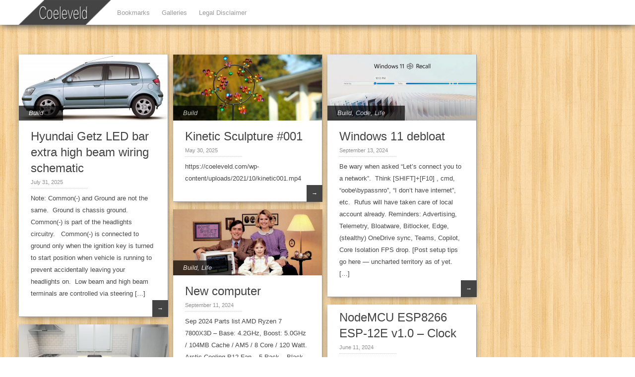

--- FILE ---
content_type: text/html; charset=UTF-8
request_url: https://coeleveld.com/category/build/
body_size: 32337
content:

<!DOCTYPE html>
<html lang="en-AU">
<head>  
  	<meta charset="UTF-8" />
    <link rel="pingback" href="https://coeleveld.com/xmlrpc.php" />
    <meta name="viewport" content="width=device-width, initial-scale=1, maximum-scale=1">
    <title>Build &#124; coeleveld.com</title>

<link rel="profile" href="http://gmpg.org/xfn/11" />
<link rel="pingback" href="https://coeleveld.com/xmlrpc.php" />
    
    <meta name='robots' content='max-image-preview:large' />
<link rel='dns-prefetch' href='//s.w.org' />
<link rel="alternate" type="application/rss+xml" title="coeleveld.com &raquo; Feed" href="https://coeleveld.com/feed/" />
<link rel="alternate" type="application/rss+xml" title="coeleveld.com &raquo; Build Category Feed" href="https://coeleveld.com/category/build/feed/" />
		<script type="text/javascript">
			window._wpemojiSettings = {"baseUrl":"https:\/\/s.w.org\/images\/core\/emoji\/13.1.0\/72x72\/","ext":".png","svgUrl":"https:\/\/s.w.org\/images\/core\/emoji\/13.1.0\/svg\/","svgExt":".svg","source":{"concatemoji":"https:\/\/coeleveld.com\/wp-includes\/js\/wp-emoji-release.min.js?ver=5.8.12"}};
			!function(e,a,t){var n,r,o,i=a.createElement("canvas"),p=i.getContext&&i.getContext("2d");function s(e,t){var a=String.fromCharCode;p.clearRect(0,0,i.width,i.height),p.fillText(a.apply(this,e),0,0);e=i.toDataURL();return p.clearRect(0,0,i.width,i.height),p.fillText(a.apply(this,t),0,0),e===i.toDataURL()}function c(e){var t=a.createElement("script");t.src=e,t.defer=t.type="text/javascript",a.getElementsByTagName("head")[0].appendChild(t)}for(o=Array("flag","emoji"),t.supports={everything:!0,everythingExceptFlag:!0},r=0;r<o.length;r++)t.supports[o[r]]=function(e){if(!p||!p.fillText)return!1;switch(p.textBaseline="top",p.font="600 32px Arial",e){case"flag":return s([127987,65039,8205,9895,65039],[127987,65039,8203,9895,65039])?!1:!s([55356,56826,55356,56819],[55356,56826,8203,55356,56819])&&!s([55356,57332,56128,56423,56128,56418,56128,56421,56128,56430,56128,56423,56128,56447],[55356,57332,8203,56128,56423,8203,56128,56418,8203,56128,56421,8203,56128,56430,8203,56128,56423,8203,56128,56447]);case"emoji":return!s([10084,65039,8205,55357,56613],[10084,65039,8203,55357,56613])}return!1}(o[r]),t.supports.everything=t.supports.everything&&t.supports[o[r]],"flag"!==o[r]&&(t.supports.everythingExceptFlag=t.supports.everythingExceptFlag&&t.supports[o[r]]);t.supports.everythingExceptFlag=t.supports.everythingExceptFlag&&!t.supports.flag,t.DOMReady=!1,t.readyCallback=function(){t.DOMReady=!0},t.supports.everything||(n=function(){t.readyCallback()},a.addEventListener?(a.addEventListener("DOMContentLoaded",n,!1),e.addEventListener("load",n,!1)):(e.attachEvent("onload",n),a.attachEvent("onreadystatechange",function(){"complete"===a.readyState&&t.readyCallback()})),(n=t.source||{}).concatemoji?c(n.concatemoji):n.wpemoji&&n.twemoji&&(c(n.twemoji),c(n.wpemoji)))}(window,document,window._wpemojiSettings);
		</script>
		<style type="text/css">
img.wp-smiley,
img.emoji {
	display: inline !important;
	border: none !important;
	box-shadow: none !important;
	height: 1em !important;
	width: 1em !important;
	margin: 0 .07em !important;
	vertical-align: -0.1em !important;
	background: none !important;
	padding: 0 !important;
}
</style>
	<link rel='stylesheet' id='wp-block-library-css'  href='https://coeleveld.com/wp-includes/css/dist/block-library/style.min.css?ver=5.8.12' type='text/css' media='all' />
<link rel='stylesheet' id='quotescollection-block-quotes-css'  href='https://coeleveld.com/wp-content/plugins/quotes-collection/blocks/quotes/style.css?ver=1580077122' type='text/css' media='all' />
<link rel='stylesheet' id='quotescollection-block-random-quote-css'  href='https://coeleveld.com/wp-content/plugins/quotes-collection/blocks/random-quote/style.css?ver=1580077122' type='text/css' media='all' />
<link rel='stylesheet' id='code-gallery-css'  href='https://coeleveld.com/wp-content/plugins/cpm-gallery/css/codegallery.css?ver=5.8.12' type='text/css' media='all' />
<link rel='stylesheet' id='blueimp-gallery-min-css'  href='https://coeleveld.com/wp-content/plugins/cpm-gallery/css/blueimp-gallery.min.css?ver=5.8.12' type='text/css' media='all' />
<link rel='stylesheet' id='blueimp-gallery-indicator-css'  href='https://coeleveld.com/wp-content/plugins/cpm-gallery/css/blueimp-gallery-indicator.css?ver=5.8.12' type='text/css' media='all' />
<link rel='stylesheet' id='quotescollection-css'  href='https://coeleveld.com/wp-content/plugins/quotes-collection/css/quotes-collection.css?ver=2.5.2' type='text/css' media='all' />
<link rel='stylesheet' id='wp-syntax-css-css'  href='https://coeleveld.com/wp-content/plugins/wp-syntax/css/wp-syntax.css?ver=1.2' type='text/css' media='all' />
<link rel='stylesheet' id='style-css'  href='https://coeleveld.com/wp-content/themes/pinbin/style.css?ver=5.8.12' type='text/css' media='all' />
<script type='text/javascript' src='https://coeleveld.com/wp-includes/js/jquery/jquery.min.js?ver=3.6.0' id='jquery-core-js'></script>
<script type='text/javascript' src='https://coeleveld.com/wp-includes/js/jquery/jquery-migrate.min.js?ver=3.3.2' id='jquery-migrate-js'></script>
<script type='text/javascript' src='https://coeleveld.com/wp-content/plugins/cpm-gallery/js/blueimp-gallery.js?ver=5.8.12' id='blueimp-gallery-js'></script>
<script type='text/javascript' src='https://coeleveld.com/wp-content/plugins/cpm-gallery/js/blueimp-gallery-vimeo.js?ver=5.8.12' id='gallery-vimeo-js'></script>
<script type='text/javascript' id='quotescollection-js-extra'>
/* <![CDATA[ */
var quotescollectionAjax = {"ajaxUrl":"https:\/\/coeleveld.com\/wp-admin\/admin-ajax.php","nonce":"c9559213b0","nextQuote":"Next quote \u00bb","loading":"Loading...","error":"Error getting quote","autoRefreshMax":"20","autoRefreshCount":"0"};
/* ]]> */
</script>
<script type='text/javascript' src='https://coeleveld.com/wp-content/plugins/quotes-collection/js/quotes-collection.js?ver=2.5.2' id='quotescollection-js'></script>
<link rel="https://api.w.org/" href="https://coeleveld.com/wp-json/" /><link rel="alternate" type="application/json" href="https://coeleveld.com/wp-json/wp/v2/categories/5" /><link rel="EditURI" type="application/rsd+xml" title="RSD" href="https://coeleveld.com/xmlrpc.php?rsd" />
<link rel="wlwmanifest" type="application/wlwmanifest+xml" href="https://coeleveld.com/wp-includes/wlwmanifest.xml" /> 
<meta name="generator" content="WordPress 5.8.12" />
<style type="text/css" id="custom-background-css">
body.custom-background { background-image: url("https://coeleveld.com/wp-content/themes/pinbin/images/wood.png"); background-position: left top; background-size: auto; background-repeat: repeat; background-attachment: scroll; }
</style>
	</head>

  <body class="archive category category-build category-5 custom-background">

 	<!-- logo and navigation -->

 <nav id="site-navigation" class="main-nav" role="navigation">
    <div id="main-nav-wrapper"> 
                <div id="logo">
            <a href="https://coeleveld.com/"  title="coeleveld.com" rel="home">
              
                    
                                  <div id="logo">
                    <img src="https://coeleveld.com/wp-content/themes/pinbin/images/logo.png" />
                  </div>
                              </a>
              
         </div>  
                    <div class="menu-menu-1-container"><ul id="menu-menu-1" class="menu"><li id="menu-item-3923" class="menu-item menu-item-type-post_type menu-item-object-page menu-item-3923"><a href="https://coeleveld.com/bookmarks/">Bookmarks</a></li>
<li id="menu-item-12481" class="menu-item menu-item-type-post_type menu-item-object-page menu-item-has-children menu-item-12481"><a href="https://coeleveld.com/galleries/">Galleries</a>
<ul class="sub-menu">
	<li id="menu-item-3924" class="menu-item menu-item-type-post_type menu-item-object-page menu-item-3924"><a href="https://coeleveld.com/funny/">Funny</a></li>
	<li id="menu-item-12478" class="menu-item menu-item-type-post_type menu-item-object-page menu-item-12478"><a href="https://coeleveld.com/funny-ii/">Funny II</a></li>
	<li id="menu-item-5181" class="menu-item menu-item-type-post_type menu-item-object-page menu-item-5181"><a href="https://coeleveld.com/australia-2019/">Australia 2019</a></li>
	<li id="menu-item-3978" class="menu-item menu-item-type-post_type menu-item-object-page menu-item-3978"><a href="https://coeleveld.com/australia-2018/">Australia 2018</a></li>
	<li id="menu-item-11774" class="menu-item menu-item-type-post_type menu-item-object-page menu-item-11774"><a href="https://coeleveld.com/nxp-novio/">NXP / Novio</a></li>
</ul>
</li>
<li id="menu-item-3926" class="menu-item menu-item-type-post_type menu-item-object-page menu-item-3926"><a href="https://coeleveld.com/legal-disclaimer/">Legal Disclaimer</a></li>
</ul></div>           

    </div>
  </nav>  
<div class="clear"></div>
<div id="wrap">
  <div id="header"></div>
<div id="post-area">

	

   		<div id="post-13598" class="post-13598 post type-post status-publish format-standard has-post-thumbnail hentry category-build">
		          <div class="pinbin-image"><a href="https://coeleveld.com/hyundai-getz-led-bar-extra-high-beam-wiring-schematic/"><img width="300" height="133" src="https://coeleveld.com/wp-content/uploads/2025/07/logo_hyundai_getz900x400-300x133.png" class="attachment-summary-image size-summary-image wp-post-image" alt="" loading="lazy" srcset="https://coeleveld.com/wp-content/uploads/2025/07/logo_hyundai_getz900x400-300x133.png 300w, https://coeleveld.com/wp-content/uploads/2025/07/logo_hyundai_getz900x400-768x341.png 768w, https://coeleveld.com/wp-content/uploads/2025/07/logo_hyundai_getz900x400-750x333.png 750w, https://coeleveld.com/wp-content/uploads/2025/07/logo_hyundai_getz900x400.png 900w" sizes="(max-width: 300px) 100vw, 300px" /></a></div>
          <div class="pinbin-category"><p><a href="https://coeleveld.com/category/build/" rel="category tag">Build</a></p></div>
       
		         			<div class="pinbin-copy"><h2><a class="front-link" href="https://coeleveld.com/hyundai-getz-led-bar-extra-high-beam-wiring-schematic/">Hyundai Getz LED bar extra high beam wiring schematic</a></h2>
                <p class="pinbin-date">July 31, 2025  </p>

                  <p>Note: Common(-) and Ground are not the same.  Ground is chassis ground.  Common(-) is part of the headlights circuitry.   Common(-) is connected to ground only when the ignition key is turned to start position when vehicle is running to prevent accidentally leaving your headlights on.  Low beam and high beam terminals are controlled via steering [&hellip;]</p>
 

               <p class="pinbin-link"><a href="https://coeleveld.com/hyundai-getz-led-bar-extra-high-beam-wiring-schematic/">&rarr;</a></p>
         </div>
       </div>
       
	

   		<div id="post-13567" class="post-13567 post type-post status-publish format-standard has-post-thumbnail hentry category-build">
		          <div class="pinbin-image"><a href="https://coeleveld.com/kinetic-sculpture-001/"><img width="300" height="133" src="https://coeleveld.com/wp-content/uploads/2025/05/kinetic_sculp900x400-300x133.png" class="attachment-summary-image size-summary-image wp-post-image" alt="" loading="lazy" srcset="https://coeleveld.com/wp-content/uploads/2025/05/kinetic_sculp900x400-300x133.png 300w, https://coeleveld.com/wp-content/uploads/2025/05/kinetic_sculp900x400-768x341.png 768w, https://coeleveld.com/wp-content/uploads/2025/05/kinetic_sculp900x400-750x333.png 750w, https://coeleveld.com/wp-content/uploads/2025/05/kinetic_sculp900x400.png 900w" sizes="(max-width: 300px) 100vw, 300px" /></a></div>
          <div class="pinbin-category"><p><a href="https://coeleveld.com/category/build/" rel="category tag">Build</a></p></div>
       
		         			<div class="pinbin-copy"><h2><a class="front-link" href="https://coeleveld.com/kinetic-sculpture-001/">Kinetic Sculpture #001</a></h2>
                <p class="pinbin-date">May 30, 2025  </p>

                  <p>https://coeleveld.com/wp-content/uploads/2021/10/kinetic001.mp4</p>
 

               <p class="pinbin-link"><a href="https://coeleveld.com/kinetic-sculpture-001/">&rarr;</a></p>
         </div>
       </div>
       
	

   		<div id="post-13076" class="post-13076 post type-post status-publish format-standard has-post-thumbnail hentry category-build category-code category-life">
		          <div class="pinbin-image"><a href="https://coeleveld.com/windows-11-debloat/"><img width="300" height="133" src="https://coeleveld.com/wp-content/uploads/2024/09/logo_win11_debloat_900x400-300x133.png" class="attachment-summary-image size-summary-image wp-post-image" alt="" loading="lazy" srcset="https://coeleveld.com/wp-content/uploads/2024/09/logo_win11_debloat_900x400-300x133.png 300w, https://coeleveld.com/wp-content/uploads/2024/09/logo_win11_debloat_900x400-768x341.png 768w, https://coeleveld.com/wp-content/uploads/2024/09/logo_win11_debloat_900x400-750x333.png 750w, https://coeleveld.com/wp-content/uploads/2024/09/logo_win11_debloat_900x400.png 900w" sizes="(max-width: 300px) 100vw, 300px" /></a></div>
          <div class="pinbin-category"><p><a href="https://coeleveld.com/category/build/" rel="category tag">Build</a>, <a href="https://coeleveld.com/category/code/" rel="category tag">Code</a>, <a href="https://coeleveld.com/category/life/" rel="category tag">Life</a></p></div>
       
		         			<div class="pinbin-copy"><h2><a class="front-link" href="https://coeleveld.com/windows-11-debloat/">Windows 11 debloat</a></h2>
                <p class="pinbin-date">September 13, 2024  </p>

                  <p>Be wary when asked &#8220;Let&#8217;s connect you to a network&#8221;.  Think [SHIFT]+[F10] , cmd, &#8220;oobe\bypassnro&#8221;, &#8220;I don&#8217;t have internet&#8221;, etc.  Rufus will have taken care of local account already. Reminders: Advertising, Telemetry, Bloatware, Bitlocker, Edge, (stealthy) OneDrive sync, Teams, Copilot, Core Isolation FPS drop. [Post setup tips go here &#8212; uncharted territory as of yet.  [&hellip;]</p>
 

               <p class="pinbin-link"><a href="https://coeleveld.com/windows-11-debloat/">&rarr;</a></p>
         </div>
       </div>
       
	

   		<div id="post-13025" class="post-13025 post type-post status-publish format-standard has-post-thumbnail hentry category-build category-life">
		          <div class="pinbin-image"><a href="https://coeleveld.com/new-computer/"><img width="300" height="133" src="https://coeleveld.com/wp-content/uploads/2024/09/logo_computer_900x400-300x133.png" class="attachment-summary-image size-summary-image wp-post-image" alt="" loading="lazy" srcset="https://coeleveld.com/wp-content/uploads/2024/09/logo_computer_900x400-300x133.png 300w, https://coeleveld.com/wp-content/uploads/2024/09/logo_computer_900x400-768x341.png 768w, https://coeleveld.com/wp-content/uploads/2024/09/logo_computer_900x400-750x333.png 750w, https://coeleveld.com/wp-content/uploads/2024/09/logo_computer_900x400.png 900w" sizes="(max-width: 300px) 100vw, 300px" /></a></div>
          <div class="pinbin-category"><p><a href="https://coeleveld.com/category/build/" rel="category tag">Build</a>, <a href="https://coeleveld.com/category/life/" rel="category tag">Life</a></p></div>
       
		         			<div class="pinbin-copy"><h2><a class="front-link" href="https://coeleveld.com/new-computer/">New computer</a></h2>
                <p class="pinbin-date">September 11, 2024  </p>

                  <p>Sep 2024 Parts list AMD Ryzen 7 7800X3D &#8211; Base: 4.2GHz, Boost: 5.0GHz / 104MB Cache / AM5 / 8 Core / 120 Watt. Arctic Cooling P12 Fan &#8211; 5 Pack &#8211; Black, 120mm, 1800rpm Fixed Speed, 3-pin Connector, Fluid Dynamic Bearing &#8211; Optimised for Static Pressure &#8211; Note these are not PWM controlled 4-pin [&hellip;]</p>
 

               <p class="pinbin-link"><a href="https://coeleveld.com/new-computer/">&rarr;</a></p>
         </div>
       </div>
       
	

   		<div id="post-12922" class="post-12922 post type-post status-publish format-standard hentry category-build category-code">
		        			<div class="pinbin-copy"><h2><a class="front-link" href="https://coeleveld.com/nodemcu-esp8266-esp-12e-v1-0-clock/">NodeMCU ESP8266 ESP-12E v1.0 &#8211; Clock</a></h2>
                <p class="pinbin-date">June 11, 2024  </p>

                  <p>1 2 3 4 5 6 7 8 9 10 11 12 13 14 15 16 17 18 19 20 21 22 23 24 25 26 27 28 29 30 31 32 33 34 35 36 37 38 39 40 41 42 43 44 45 46 47 48 49 50 51 52 53 54 55 [&hellip;]</p>
 

               <p class="pinbin-link"><a href="https://coeleveld.com/nodemcu-esp8266-esp-12e-v1-0-clock/">&rarr;</a></p>
         </div>
       </div>
       
	

   		<div id="post-12898" class="post-12898 post type-post status-publish format-standard has-post-thumbnail hentry category-build">
		          <div class="pinbin-image"><a href="https://coeleveld.com/kitchen/"><img width="300" height="133" src="https://coeleveld.com/wp-content/uploads/2024/05/kitchen900x400-300x133.png" class="attachment-summary-image size-summary-image wp-post-image" alt="" loading="lazy" srcset="https://coeleveld.com/wp-content/uploads/2024/05/kitchen900x400-300x133.png 300w, https://coeleveld.com/wp-content/uploads/2024/05/kitchen900x400-768x341.png 768w, https://coeleveld.com/wp-content/uploads/2024/05/kitchen900x400-750x333.png 750w, https://coeleveld.com/wp-content/uploads/2024/05/kitchen900x400.png 900w" sizes="(max-width: 300px) 100vw, 300px" /></a></div>
          <div class="pinbin-category"><p><a href="https://coeleveld.com/category/build/" rel="category tag">Build</a></p></div>
       
		         			<div class="pinbin-copy"><h2><a class="front-link" href="https://coeleveld.com/kitchen/">Kitchen</a></h2>
                <p class="pinbin-date">May 2, 2024  </p>

                  <p>3D planner _ kaboodle kitchen.pdf</p>
 

               <p class="pinbin-link"><a href="https://coeleveld.com/kitchen/">&rarr;</a></p>
         </div>
       </div>
       
	

   		<div id="post-12863" class="post-12863 post type-post status-publish format-standard has-post-thumbnail hentry category-build">
		          <div class="pinbin-image"><a href="https://coeleveld.com/oree-laser-or-h-series-6-kilowatt-fiber-laser-cnc/"><img width="300" height="133" src="https://coeleveld.com/wp-content/uploads/2024/01/oree_900x400-300x133.png" class="attachment-summary-image size-summary-image wp-post-image" alt="" loading="lazy" srcset="https://coeleveld.com/wp-content/uploads/2024/01/oree_900x400-300x133.png 300w, https://coeleveld.com/wp-content/uploads/2024/01/oree_900x400-768x341.png 768w, https://coeleveld.com/wp-content/uploads/2024/01/oree_900x400-750x333.png 750w, https://coeleveld.com/wp-content/uploads/2024/01/oree_900x400.png 900w" sizes="(max-width: 300px) 100vw, 300px" /></a></div>
          <div class="pinbin-category"><p><a href="https://coeleveld.com/category/build/" rel="category tag">Build</a></p></div>
       
		         			<div class="pinbin-copy"><h2><a class="front-link" href="https://coeleveld.com/oree-laser-or-h-series-6-kilowatt-fiber-laser-cnc/">Oree Laser OR-H series 6 kiloWatt fiber laser CNC</a></h2>
                <p class="pinbin-date">January 22, 2024  </p>

                  <p>Used for full sheet metal fabrication.  Takes full size 2400x1200mm and 3000x1500mm sheets. Comes with an electronically movable / swappable feed out tray. Uses CypCut file parser and XYZ spindle control software. User manual: CypCut-user-manual-V6.5.pdf &#8220;Do not look directly into laser with remaining eye&#8221;. &#8211; amazing piece of equipment. Software can process raw DXF files [&hellip;]</p>
 

               <p class="pinbin-link"><a href="https://coeleveld.com/oree-laser-or-h-series-6-kilowatt-fiber-laser-cnc/">&rarr;</a></p>
         </div>
       </div>
       
	

   		<div id="post-12662" class="post-12662 post type-post status-publish format-standard hentry category-build">
		        			<div class="pinbin-copy"><h2><a class="front-link" href="https://coeleveld.com/spray-painting-hyundai-getz/">Spray painting Hyundai Getz</a></h2>
                <p class="pinbin-date">October 16, 2023  </p>

                  <p>Before After Notes Wash car with pressure cleaner and soap / water to get rid of dirt and grease before sanding. Sanding Try to get back to even coat of basecoat / topcoat.  Goal is to obtain a nicely spread-out even rainbow gradient pattern of bare metal / basecoat / topcoat.  Avoid  &#8216;islands&#8217; or &#8216;snaking [&hellip;]</p>
 

               <p class="pinbin-link"><a href="https://coeleveld.com/spray-painting-hyundai-getz/">&rarr;</a></p>
         </div>
       </div>
       
	

   		<div id="post-12657" class="post-12657 post type-post status-publish format-standard hentry category-build">
		        			<div class="pinbin-copy"><h2><a class="front-link" href="https://coeleveld.com/aerosol-spray-paint/">Aerosol spray paint &#8211; how to avoid spitting and splatter</a></h2>
                <p class="pinbin-date">October 13, 2023  </p>

                  <p>Your spray technique could be causing the problem. Notice as you put pressure on the spray nozzle that it flexes, and can be angled forward or back. Also notice where on the nozzle you place your finger. Don&#8217;t position your finger over the nozzle in such a way that your finger gets paint on it [&hellip;]</p>
 

               <p class="pinbin-link"><a href="https://coeleveld.com/aerosol-spray-paint/">&rarr;</a></p>
         </div>
       </div>
       
	

   		<div id="post-10678" class="post-10678 post type-post status-publish format-standard hentry category-build">
		        			<div class="pinbin-copy"><h2><a class="front-link" href="https://coeleveld.com/as-3740-waterproofing-of-domestic-wet-areas/">AS 3740 &#8211; Waterproofing of domestic wet areas</a></h2>
                <p class="pinbin-date">June 14, 2023  </p>

                  <p>https://www.architectureanddesign.com.au/features/list/bathroom-waterproofing-step-by-step-guide Australian Standards AS 3740 states that: In the shower, the whole floor must be waterproof and the shower walls should be waterproofed to at least 1800mm. Bathroom walls need to be waterproofed to at least 150mm. If the bathroom floor is made of or contains wood or if the bathroom is on the second [&hellip;]</p>
 

               <p class="pinbin-link"><a href="https://coeleveld.com/as-3740-waterproofing-of-domestic-wet-areas/">&rarr;</a></p>
         </div>
       </div>
       
</div>
    <nav id="nav-below" class="navigation" role="navigation">
        <div class="view-previous"><a href="https://coeleveld.com/category/build/page/2/" >&#171; Previous</a></div>
        <div class="view-next"> </div>
    </nav> 

     
   <div id="footer-area">
			<div id="search-3" class="widget widget_search"><div class="widget-copy"><form role="search" method="get" id="searchform" class="searchform" action="https://coeleveld.com/">
				<div>
					<label class="screen-reader-text" for="s">Search for:</label>
					<input type="text" value="" name="s" id="s" />
					<input type="submit" id="searchsubmit" value="Search" />
				</div>
			</form></div></div><div id="categories-2" class="widget widget_categories"><div class="widget-copy"><h3>Categories</h3>
			<ul>
					<li class="cat-item cat-item-4"><a href="https://coeleveld.com/category/3d/">3D</a>
</li>
	<li class="cat-item cat-item-1"><a href="https://coeleveld.com/category/books/">Books</a>
</li>
	<li class="cat-item cat-item-5 current-cat"><a aria-current="page" href="https://coeleveld.com/category/build/">Build</a>
</li>
	<li class="cat-item cat-item-14"><a href="https://coeleveld.com/category/code/">Code</a>
</li>
	<li class="cat-item cat-item-15"><a href="https://coeleveld.com/category/flying/">Flying</a>
</li>
	<li class="cat-item cat-item-13"><a href="https://coeleveld.com/category/games/">Games</a>
</li>
	<li class="cat-item cat-item-9"><a href="https://coeleveld.com/category/life/">Life</a>
</li>
	<li class="cat-item cat-item-2"><a href="https://coeleveld.com/category/lyrics-texts-etc/">Lyrics, texts, etc.</a>
</li>
	<li class="cat-item cat-item-6"><a href="https://coeleveld.com/category/professional-development/">Professional Development</a>
</li>
			</ul>

			</div></div><div id="quotescollection-4" class="widget widget_quotescollection"><div class="widget-copy"><h3>Did you know...</h3>
<div class="quotescollection-quote-wrapper" id="w_quotescollection_4"><p>A girl phoned me the other day and said &#8230;. Come on over, there&#8217;s nobody home. I went over. Nobody was home.</p><script type="text/javascript">
var args_w_quotescollection_4 = {"instanceID":"w_quotescollection_4", "currQuoteID":258, "showAuthor":0, "showSource":0, "tags":"", "charLimit":5000, "orderBy":"random", "ajaxRefresh":1, "autoRefresh":15, "dynamicFetch":0, "before":"", "after":"", "beforeAttribution":"&lt;div class=\&quot;attribution\&quot;&gt;&amp;mdash;&amp;nbsp;", "afterAttribution":"&lt;/div&gt;", };quotescollectionTimer(args_w_quotescollection_4);</script>
</div></div></div><div id="custom_html-2" class="widget_text widget widget_custom_html"><div class="widget_text widget-copy"><h3>Oil change</h3><div class="textwidget custom-html-widget"><table>
<tbody>
<tr>
<td style="width: 20%;">ASX</td>
<td style="width: 80%;">17 May 25 343k (20k) → 363k</td>
<td>Z411</td>
</tr>
<tr>
<td>Getz</td>
<td>20 Sep 25 182k (20k) → 202k</td>
<td>Z79A</td>
</tr>
<tr>
<td>D22</td>
<td>20 Sep 25 156k (10k) → 166k</td>
<td>Z89A</td>
</tr>
<tr>
<td>800XCX</td>
<td>03 Nov 24 20k (10k) → 30k</td>
<td>KN204</td>
</tr>
</tbody>
</table></div></div></div>        </div><!-- // footer area with widgets -->   
           
<footer class="site-footer">
	 <div id="copyright">
		<!--
		Copyleft 2026 coeleveld.com |
		<a href="/legal-disclaimer" target="_blank" title="Legal Disclaimer">Legal Disclaimer</a> |
		-->
		<a href="https://www.eff.org/issues/net-neutrality" target="_blank" title="Support Network Neutrality">
		<img src="https://coeleveld.com/wp-content/themes/pinbin/images/supportnetneutrality.png" width="80px"></a>
		<a href="https://www.eff.org/nsa-spying" target="_blank" title="Stop Mass Surveillance">
		<img src="https://coeleveld.com/wp-content/themes/pinbin/images/stopsurveillance.png" width="80px"></a>
		<a href="https://www.eff.org/issues/right-to-repair" target="_blank" title="Support Right To Repair">
		<img src="https://coeleveld.com/wp-content/themes/pinbin/images/supportright2repair.png" width="80px"></a>
		<a href="https://en.wikipedia.org/wiki/Copyright_Term_Extension_Act#Opposition" target="_blank" title="Support Public Domain">
		<img src="https://coeleveld.com/wp-content/themes/pinbin/images/supportpublicdomain.png" width="80px"></a>
		<a href="https://en.wikipedia.org/wiki/Copyfraud" target="_blank" title="Stop Copyfraud">
		<img src="https://coeleveld.com/wp-content/themes/pinbin/images/stopcopyfraud.png" width="80px"></a>
		<a href="https://coeleveld.com/freedom-of-speech/" target="_blank" title="Support Freedom of Speech">
		<img src="https://coeleveld.com/wp-content/themes/pinbin/images/supportfreedomofspeech.png" width="80px"></a>
		<a href="https://www.characterworks.co/blog/we-deserve-better-than-an-ai-powered-future" target="_blank" title="not by AI">
		<img src="https://coeleveld.com/wp-content/themes/pinbin/images/notbyAI.png" width="200px"></a>
	 </div><!-- // copyright -->   
</footer>     
</div><!-- // close wrap div -->   

<link rel='stylesheet' id='mediaelement-css'  href='https://coeleveld.com/wp-includes/js/mediaelement/mediaelementplayer-legacy.min.css?ver=4.2.16' type='text/css' media='all' />
<link rel='stylesheet' id='wp-mediaelement-css'  href='https://coeleveld.com/wp-includes/js/mediaelement/wp-mediaelement.min.css?ver=5.8.12' type='text/css' media='all' />
<script type='text/javascript' src='https://coeleveld.com/wp-content/plugins/wp-syntax/js/wp-syntax.js?ver=1.2' id='wp-syntax-js-js'></script>
<script type='text/javascript' src='https://coeleveld.com/wp-includes/js/imagesloaded.min.js?ver=4.1.4' id='imagesloaded-js'></script>
<script type='text/javascript' src='https://coeleveld.com/wp-includes/js/masonry.min.js?ver=4.2.2' id='masonry-js'></script>
<script type='text/javascript' src='https://coeleveld.com/wp-includes/js/jquery/jquery.masonry.min.js?ver=3.1.2b' id='jquery-masonry-js'></script>
<script type='text/javascript' src='https://coeleveld.com/wp-content/themes/pinbin/js/functions.js?ver=20130605' id='pinbin.functions-js'></script>
<script type='text/javascript' src='https://coeleveld.com/wp-content/themes/pinbin/js/mobile-nav.min.js?ver=20130605' id='mobile-nav-js'></script>
<script type='text/javascript' src='https://coeleveld.com/wp-includes/js/wp-embed.min.js?ver=5.8.12' id='wp-embed-js'></script>
<script type='text/javascript' id='mediaelement-core-js-before'>
var mejsL10n = {"language":"en","strings":{"mejs.download-file":"Download File","mejs.install-flash":"You are using a browser that does not have Flash player enabled or installed. Please turn on your Flash player plugin or download the latest version from https:\/\/get.adobe.com\/flashplayer\/","mejs.fullscreen":"Fullscreen","mejs.play":"Play","mejs.pause":"Pause","mejs.time-slider":"Time Slider","mejs.time-help-text":"Use Left\/Right Arrow keys to advance one second, Up\/Down arrows to advance ten seconds.","mejs.live-broadcast":"Live Broadcast","mejs.volume-help-text":"Use Up\/Down Arrow keys to increase or decrease volume.","mejs.unmute":"Unmute","mejs.mute":"Mute","mejs.volume-slider":"Volume Slider","mejs.video-player":"Video Player","mejs.audio-player":"Audio Player","mejs.captions-subtitles":"Captions\/Subtitles","mejs.captions-chapters":"Chapters","mejs.none":"None","mejs.afrikaans":"Afrikaans","mejs.albanian":"Albanian","mejs.arabic":"Arabic","mejs.belarusian":"Belarusian","mejs.bulgarian":"Bulgarian","mejs.catalan":"Catalan","mejs.chinese":"Chinese","mejs.chinese-simplified":"Chinese (Simplified)","mejs.chinese-traditional":"Chinese (Traditional)","mejs.croatian":"Croatian","mejs.czech":"Czech","mejs.danish":"Danish","mejs.dutch":"Dutch","mejs.english":"English","mejs.estonian":"Estonian","mejs.filipino":"Filipino","mejs.finnish":"Finnish","mejs.french":"French","mejs.galician":"Galician","mejs.german":"German","mejs.greek":"Greek","mejs.haitian-creole":"Haitian Creole","mejs.hebrew":"Hebrew","mejs.hindi":"Hindi","mejs.hungarian":"Hungarian","mejs.icelandic":"Icelandic","mejs.indonesian":"Indonesian","mejs.irish":"Irish","mejs.italian":"Italian","mejs.japanese":"Japanese","mejs.korean":"Korean","mejs.latvian":"Latvian","mejs.lithuanian":"Lithuanian","mejs.macedonian":"Macedonian","mejs.malay":"Malay","mejs.maltese":"Maltese","mejs.norwegian":"Norwegian","mejs.persian":"Persian","mejs.polish":"Polish","mejs.portuguese":"Portuguese","mejs.romanian":"Romanian","mejs.russian":"Russian","mejs.serbian":"Serbian","mejs.slovak":"Slovak","mejs.slovenian":"Slovenian","mejs.spanish":"Spanish","mejs.swahili":"Swahili","mejs.swedish":"Swedish","mejs.tagalog":"Tagalog","mejs.thai":"Thai","mejs.turkish":"Turkish","mejs.ukrainian":"Ukrainian","mejs.vietnamese":"Vietnamese","mejs.welsh":"Welsh","mejs.yiddish":"Yiddish"}};
</script>
<script type='text/javascript' src='https://coeleveld.com/wp-includes/js/mediaelement/mediaelement-and-player.min.js?ver=4.2.16' id='mediaelement-core-js'></script>
<script type='text/javascript' src='https://coeleveld.com/wp-includes/js/mediaelement/mediaelement-migrate.min.js?ver=5.8.12' id='mediaelement-migrate-js'></script>
<script type='text/javascript' id='mediaelement-js-extra'>
/* <![CDATA[ */
var _wpmejsSettings = {"pluginPath":"\/wp-includes\/js\/mediaelement\/","classPrefix":"mejs-","stretching":"responsive"};
/* ]]> */
</script>
<script type='text/javascript' src='https://coeleveld.com/wp-includes/js/mediaelement/wp-mediaelement.min.js?ver=5.8.12' id='wp-mediaelement-js'></script>
<script type='text/javascript' src='https://coeleveld.com/wp-includes/js/mediaelement/renderers/vimeo.min.js?ver=4.2.16' id='mediaelement-vimeo-js'></script>
	
</body>
</html>



--- FILE ---
content_type: text/javascript
request_url: https://coeleveld.com/wp-content/themes/pinbin/js/functions.js?ver=20130605
body_size: 367
content:
/* General Pinbin Functions
================================================== */

// masonry customization
jQuery(document).ready(function($) {
	var post_area = $('#post-area');
	post_area.imagesLoaded(function(){
		post_area.masonry({
		// options…
		isAnimated: true,
		animationOptions: {
			duration: 400,
			easing: 'linear',
			queue: false
		}
	});
	});
});